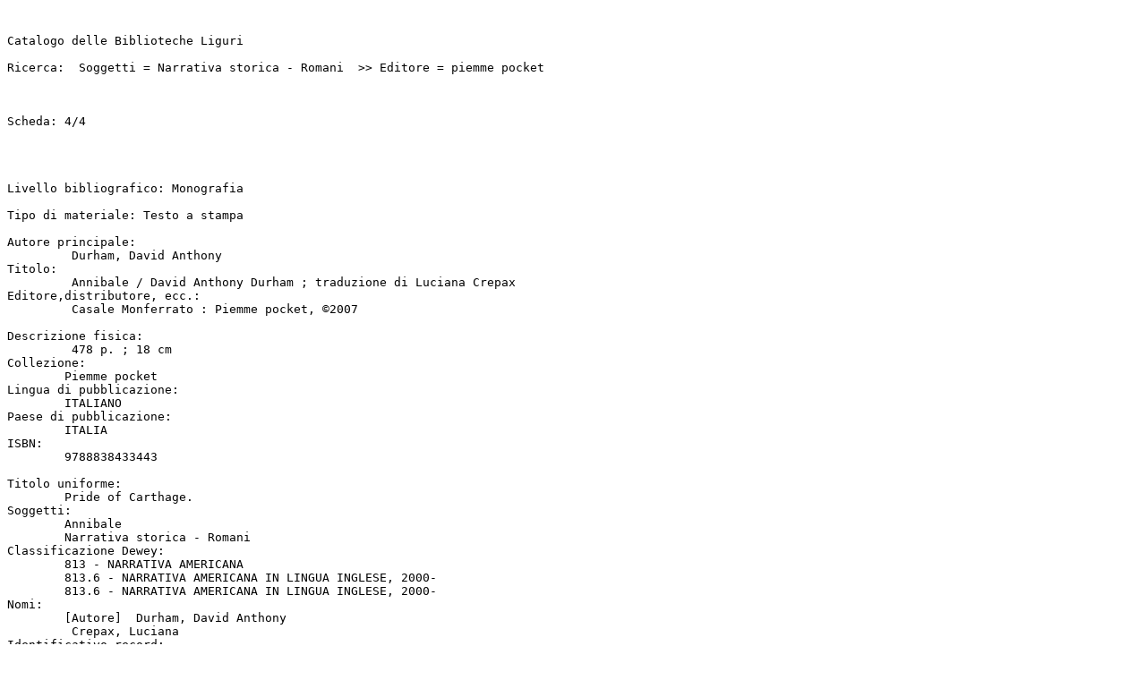

--- FILE ---
content_type: text/plain;charset=UTF-8
request_url: https://bid.catalogobibliotecheliguri.it/opaclib/opaclib?db=solr_cbl&nentries=1&select_db=solr_cbl&searchForm=opac%2Fcbl%2Ferror.jsp&resultForward=opac%2Fcbl%2Ffull_mail.jsp&do_cmd=search_show_cmd&format=xml&rpnlabel=+Soggetti+%3D+Narrativa+storica+-+Romani+&rpnquery=%40attrset+bib-1++%40attr+1%3D21+%40attr+4%3D1+%22Narrativa+storica+-+Romani%22&totalResult=38&refine=4018%21%3A%21piemme+pocket%21%3A%21piemme+pocket%21%3A%21Editore&saveparams=false&fname=none&from=4&fs=medium
body_size: 639
content:


Catalogo delle Biblioteche Liguri
                   
Ricerca:  Soggetti = Narrativa storica - Romani  >> Editore = piemme pocket



Scheda: 4/4		




Livello bibliografico: Monografia

Tipo di materiale: Testo a stampa

Autore principale:
	 Durham, David Anthony
Titolo:
	 Annibale / David Anthony Durham ; traduzione di Luciana Crepax
Editore,distributore, ecc.:
	 Casale Monferrato : Piemme pocket, ©2007
        
Descrizione fisica:
	 478 p. ; 18 cm
Collezione:
	Piemme pocket
Lingua di pubblicazione:
	ITALIANO
Paese di pubblicazione:
	ITALIA
ISBN:
	9788838433443
        
Titolo uniforme:
	Pride of Carthage.
Soggetti:
	Annibale
        Narrativa storica - Romani
Classificazione Dewey:
	813 - NARRATIVA AMERICANA
        813.6 - NARRATIVA AMERICANA IN LINGUA INGLESE, 2000-
        813.6 - NARRATIVA AMERICANA IN LINGUA INGLESE, 2000-
Nomi:
	[Autore]  Durham, David Anthony
         Crepax, Luciana
Identificativo record:
	ANA0202477
Localizzazioni/ collocazioni/ consistenza:
	Biblioteca civica:[collocazione:]NA        DUR                     ANN  [inventario:]    000007413 [numero volumi/consistenza per.:]  1 v.
Biblioteca civica Agostino Sasso:[collocazione:]M         813.5 DUR  [inventario:]    000032986 [numero volumi/consistenza per.:]  






